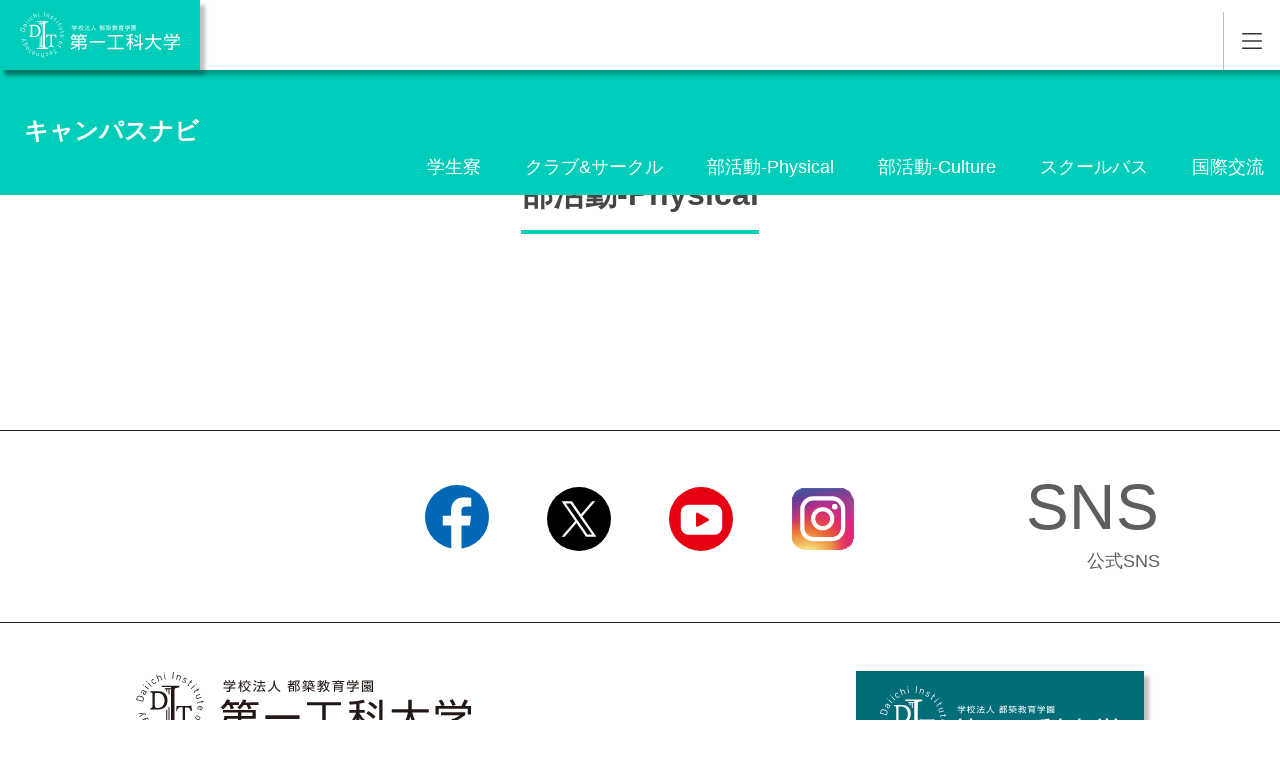

--- FILE ---
content_type: text/html; charset=UTF-8
request_url: https://kagoshima.daiichi-koudai.ac.jp/campuslife/physical/
body_size: 8996
content:
<!DOCTYPE html>
<html lang="ja">

<head prefix="og: https://ogp.me/ns# fb: https://ogp.me/ns/fb# website: https://ogp.me/ns/website#">
	<!-- Google Tag Manager -->
	<script>
		(function(w, d, s, l, i) {
			w[l] = w[l] || [];
			w[l].push({
				'gtm.start': new Date().getTime(),
				event: 'gtm.js'
			});
			var f = d.getElementsByTagName(s)[0],
				j = d.createElement(s),
				dl = l != 'dataLayer' ? '&l=' + l : '';
			j.async = true;
			j.src =
				'https://www.googletagmanager.com/gtm.js?id=' + i + dl;
			f.parentNode.insertBefore(j, f);
		})(window, document, 'script', 'dataLayer', 'GTM-WFRXT5B');
	</script>
	<!-- End Google Tag Manager -->

	<!-- Google Tag Manager -->
	<script>
		(function(w, d, s, l, i) {
			w[l] = w[l] || [];
			w[l].push({
				'gtm.start': new Date().getTime(),
				event: 'gtm.js'
			});
			var f = d.getElementsByTagName(s)[0],
				j = d.createElement(s),
				dl = l != 'dataLayer' ? '&l=' + l : '';
			j.async = true;
			j.src =
				'https://www.googletagmanager.com/gtm.js?id=' + i + dl;
			f.parentNode.insertBefore(j, f);
		})(window, document, 'script', 'dataLayer', 'GTM-5RLXXQ5');
	</script>
	<!-- End Google Tag Manager -->
	<link rel="stylesheet" href="https://cdnjs.cloudflare.com/ajax/libs/Swiper/4.5.1/css/swiper.css">
	<script src="https://ajaxzip3.github.io/ajaxzip3.js" charset="UTF-8"></script>
	<script type="text/javascript">
		var _gaq = _gaq || [];
		_gaq.push(['_setAccount', 'UA-15412391-4']);
		_gaq.push(['_trackPageview']);
		(function() {
			var ga = document.createElement('script');
			ga.type = 'text/javascript';
			ga.async = true;
			ga.src = ('https:' == document.location.protocol ? 'https://ssl' : 'http://www') + '.google-analytics.com/ga.js';
			var s = document.getElementsByTagName('script')[0];
			s.parentNode.insertBefore(ga, s);
		})();
	</script>


	<meta charset="UTF-8" />
	<meta name="viewport" content="width=device-width, initial-scale=1" />
	<meta name="description" content="「ものづくり」でオンリーワンへ。有能で幅広い知識を備えた「技術者」、そして個性あふれる「人間」の育成に情熱を注ぎ、未来志向のテクノロジーで限りない夢を結実させる。これが第一工科大学の理念です。">
	<meta name="format-detection" content="telephone=no">
	<link rel="preconnect dns-prefetch" href="https://fonts.gstatic.com/" crossorigin>
	<link href="https://fonts.googleapis.com/css2?family=Shippori+Mincho&display=swap" rel="stylesheet" />
	<!-- ファビコンの設定 -->
	<link rel="shortcut icon" href="https://kagoshima.daiichi-koudai.ac.jp/wp-content/themes/daiichi_koudai_kagoshima/img/favicon.ico">
	<!-- スマホ用アイコン -->
	<link rel="apple-touch-icon" sizes="180x180" href="https://kagoshima.daiichi-koudai.ac.jp/wp-content/themes/daiichi_koudai_kagoshima/images/apple-touch-icon.png">
	<!-- OGP設定 -->
	<meta property="og:locale" content="ja_JP">
	<meta property="og:url" content="https://kagoshima.daiichi-koudai.ac.jp/">
			<meta property="og:title" content="部活動-Physical ｜ 学校法人 都築教育学園 第一工科大学 | 鹿児島　">
		<meta property="og:image" content="https://kagoshima.daiichi-koudai.ac.jp/wp-content/themes/daiichi_koudai_kagoshima/img/ogp_kagoshima.png">
		<meta property="og:type" content="website">
	<meta property="og:description" content="「ものづくり」でオンリーワンへ。有能で幅広い知識を備えた「技術者」、そして個性あふれる「人間」の育成に情熱を注ぎ、未来志向のテクノロジーで限りない夢を結実させる。これが第一工科大学の理念です。">

	<meta property="og:image:alt" content="学校法人 都築教育学園 第一工科大学 | 鹿児島">
	<meta property="og:site_name" content="学校法人 都築教育学園 第一工科大学 | 鹿児島">
	<meta name="twitter:card" content="summary_large_image">

	<title>部活動-Physical ｜ 学校法人 都築教育学園 第一工科大学 | 鹿児島　</title>
	<script src="https://cdnjs.cloudflare.com/ajax/libs/Swiper/4.5.1/js/swiper.js"></script>
	<meta name='robots' content='max-image-preview:large' />
<link rel='dns-prefetch' href='//kagoshima.daiichi-koudai.ac.jp' />
<script type="text/javascript">
/* <![CDATA[ */
window._wpemojiSettings = {"baseUrl":"https:\/\/s.w.org\/images\/core\/emoji\/15.0.3\/72x72\/","ext":".png","svgUrl":"https:\/\/s.w.org\/images\/core\/emoji\/15.0.3\/svg\/","svgExt":".svg","source":{"concatemoji":"https:\/\/kagoshima.daiichi-koudai.ac.jp\/wp-includes\/js\/wp-emoji-release.min.js?ver=6.5.3"}};
/*! This file is auto-generated */
!function(i,n){var o,s,e;function c(e){try{var t={supportTests:e,timestamp:(new Date).valueOf()};sessionStorage.setItem(o,JSON.stringify(t))}catch(e){}}function p(e,t,n){e.clearRect(0,0,e.canvas.width,e.canvas.height),e.fillText(t,0,0);var t=new Uint32Array(e.getImageData(0,0,e.canvas.width,e.canvas.height).data),r=(e.clearRect(0,0,e.canvas.width,e.canvas.height),e.fillText(n,0,0),new Uint32Array(e.getImageData(0,0,e.canvas.width,e.canvas.height).data));return t.every(function(e,t){return e===r[t]})}function u(e,t,n){switch(t){case"flag":return n(e,"\ud83c\udff3\ufe0f\u200d\u26a7\ufe0f","\ud83c\udff3\ufe0f\u200b\u26a7\ufe0f")?!1:!n(e,"\ud83c\uddfa\ud83c\uddf3","\ud83c\uddfa\u200b\ud83c\uddf3")&&!n(e,"\ud83c\udff4\udb40\udc67\udb40\udc62\udb40\udc65\udb40\udc6e\udb40\udc67\udb40\udc7f","\ud83c\udff4\u200b\udb40\udc67\u200b\udb40\udc62\u200b\udb40\udc65\u200b\udb40\udc6e\u200b\udb40\udc67\u200b\udb40\udc7f");case"emoji":return!n(e,"\ud83d\udc26\u200d\u2b1b","\ud83d\udc26\u200b\u2b1b")}return!1}function f(e,t,n){var r="undefined"!=typeof WorkerGlobalScope&&self instanceof WorkerGlobalScope?new OffscreenCanvas(300,150):i.createElement("canvas"),a=r.getContext("2d",{willReadFrequently:!0}),o=(a.textBaseline="top",a.font="600 32px Arial",{});return e.forEach(function(e){o[e]=t(a,e,n)}),o}function t(e){var t=i.createElement("script");t.src=e,t.defer=!0,i.head.appendChild(t)}"undefined"!=typeof Promise&&(o="wpEmojiSettingsSupports",s=["flag","emoji"],n.supports={everything:!0,everythingExceptFlag:!0},e=new Promise(function(e){i.addEventListener("DOMContentLoaded",e,{once:!0})}),new Promise(function(t){var n=function(){try{var e=JSON.parse(sessionStorage.getItem(o));if("object"==typeof e&&"number"==typeof e.timestamp&&(new Date).valueOf()<e.timestamp+604800&&"object"==typeof e.supportTests)return e.supportTests}catch(e){}return null}();if(!n){if("undefined"!=typeof Worker&&"undefined"!=typeof OffscreenCanvas&&"undefined"!=typeof URL&&URL.createObjectURL&&"undefined"!=typeof Blob)try{var e="postMessage("+f.toString()+"("+[JSON.stringify(s),u.toString(),p.toString()].join(",")+"));",r=new Blob([e],{type:"text/javascript"}),a=new Worker(URL.createObjectURL(r),{name:"wpTestEmojiSupports"});return void(a.onmessage=function(e){c(n=e.data),a.terminate(),t(n)})}catch(e){}c(n=f(s,u,p))}t(n)}).then(function(e){for(var t in e)n.supports[t]=e[t],n.supports.everything=n.supports.everything&&n.supports[t],"flag"!==t&&(n.supports.everythingExceptFlag=n.supports.everythingExceptFlag&&n.supports[t]);n.supports.everythingExceptFlag=n.supports.everythingExceptFlag&&!n.supports.flag,n.DOMReady=!1,n.readyCallback=function(){n.DOMReady=!0}}).then(function(){return e}).then(function(){var e;n.supports.everything||(n.readyCallback(),(e=n.source||{}).concatemoji?t(e.concatemoji):e.wpemoji&&e.twemoji&&(t(e.twemoji),t(e.wpemoji)))}))}((window,document),window._wpemojiSettings);
/* ]]> */
</script>
<link rel='stylesheet' id='gtranslate-style-css' href='https://kagoshima.daiichi-koudai.ac.jp/wp-content/plugins/gtranslate/gtranslate-style24.css?ver=6.5.3' type='text/css' media='all' />
<style id='wp-emoji-styles-inline-css' type='text/css'>

	img.wp-smiley, img.emoji {
		display: inline !important;
		border: none !important;
		box-shadow: none !important;
		height: 1em !important;
		width: 1em !important;
		margin: 0 0.07em !important;
		vertical-align: -0.1em !important;
		background: none !important;
		padding: 0 !important;
	}
</style>
<link rel='stylesheet' id='wp-block-library-css' href='https://kagoshima.daiichi-koudai.ac.jp/wp-includes/css/dist/block-library/style.min.css?ver=6.5.3' type='text/css' media='all' />
<style id='classic-theme-styles-inline-css' type='text/css'>
/*! This file is auto-generated */
.wp-block-button__link{color:#fff;background-color:#32373c;border-radius:9999px;box-shadow:none;text-decoration:none;padding:calc(.667em + 2px) calc(1.333em + 2px);font-size:1.125em}.wp-block-file__button{background:#32373c;color:#fff;text-decoration:none}
</style>
<style id='global-styles-inline-css' type='text/css'>
body{--wp--preset--color--black: #000000;--wp--preset--color--cyan-bluish-gray: #abb8c3;--wp--preset--color--white: #ffffff;--wp--preset--color--pale-pink: #f78da7;--wp--preset--color--vivid-red: #cf2e2e;--wp--preset--color--luminous-vivid-orange: #ff6900;--wp--preset--color--luminous-vivid-amber: #fcb900;--wp--preset--color--light-green-cyan: #7bdcb5;--wp--preset--color--vivid-green-cyan: #00d084;--wp--preset--color--pale-cyan-blue: #8ed1fc;--wp--preset--color--vivid-cyan-blue: #0693e3;--wp--preset--color--vivid-purple: #9b51e0;--wp--preset--gradient--vivid-cyan-blue-to-vivid-purple: linear-gradient(135deg,rgba(6,147,227,1) 0%,rgb(155,81,224) 100%);--wp--preset--gradient--light-green-cyan-to-vivid-green-cyan: linear-gradient(135deg,rgb(122,220,180) 0%,rgb(0,208,130) 100%);--wp--preset--gradient--luminous-vivid-amber-to-luminous-vivid-orange: linear-gradient(135deg,rgba(252,185,0,1) 0%,rgba(255,105,0,1) 100%);--wp--preset--gradient--luminous-vivid-orange-to-vivid-red: linear-gradient(135deg,rgba(255,105,0,1) 0%,rgb(207,46,46) 100%);--wp--preset--gradient--very-light-gray-to-cyan-bluish-gray: linear-gradient(135deg,rgb(238,238,238) 0%,rgb(169,184,195) 100%);--wp--preset--gradient--cool-to-warm-spectrum: linear-gradient(135deg,rgb(74,234,220) 0%,rgb(151,120,209) 20%,rgb(207,42,186) 40%,rgb(238,44,130) 60%,rgb(251,105,98) 80%,rgb(254,248,76) 100%);--wp--preset--gradient--blush-light-purple: linear-gradient(135deg,rgb(255,206,236) 0%,rgb(152,150,240) 100%);--wp--preset--gradient--blush-bordeaux: linear-gradient(135deg,rgb(254,205,165) 0%,rgb(254,45,45) 50%,rgb(107,0,62) 100%);--wp--preset--gradient--luminous-dusk: linear-gradient(135deg,rgb(255,203,112) 0%,rgb(199,81,192) 50%,rgb(65,88,208) 100%);--wp--preset--gradient--pale-ocean: linear-gradient(135deg,rgb(255,245,203) 0%,rgb(182,227,212) 50%,rgb(51,167,181) 100%);--wp--preset--gradient--electric-grass: linear-gradient(135deg,rgb(202,248,128) 0%,rgb(113,206,126) 100%);--wp--preset--gradient--midnight: linear-gradient(135deg,rgb(2,3,129) 0%,rgb(40,116,252) 100%);--wp--preset--font-size--small: 13px;--wp--preset--font-size--medium: 20px;--wp--preset--font-size--large: 36px;--wp--preset--font-size--x-large: 42px;--wp--preset--spacing--20: 0.44rem;--wp--preset--spacing--30: 0.67rem;--wp--preset--spacing--40: 1rem;--wp--preset--spacing--50: 1.5rem;--wp--preset--spacing--60: 2.25rem;--wp--preset--spacing--70: 3.38rem;--wp--preset--spacing--80: 5.06rem;--wp--preset--shadow--natural: 6px 6px 9px rgba(0, 0, 0, 0.2);--wp--preset--shadow--deep: 12px 12px 50px rgba(0, 0, 0, 0.4);--wp--preset--shadow--sharp: 6px 6px 0px rgba(0, 0, 0, 0.2);--wp--preset--shadow--outlined: 6px 6px 0px -3px rgba(255, 255, 255, 1), 6px 6px rgba(0, 0, 0, 1);--wp--preset--shadow--crisp: 6px 6px 0px rgba(0, 0, 0, 1);}:where(.is-layout-flex){gap: 0.5em;}:where(.is-layout-grid){gap: 0.5em;}body .is-layout-flex{display: flex;}body .is-layout-flex{flex-wrap: wrap;align-items: center;}body .is-layout-flex > *{margin: 0;}body .is-layout-grid{display: grid;}body .is-layout-grid > *{margin: 0;}:where(.wp-block-columns.is-layout-flex){gap: 2em;}:where(.wp-block-columns.is-layout-grid){gap: 2em;}:where(.wp-block-post-template.is-layout-flex){gap: 1.25em;}:where(.wp-block-post-template.is-layout-grid){gap: 1.25em;}.has-black-color{color: var(--wp--preset--color--black) !important;}.has-cyan-bluish-gray-color{color: var(--wp--preset--color--cyan-bluish-gray) !important;}.has-white-color{color: var(--wp--preset--color--white) !important;}.has-pale-pink-color{color: var(--wp--preset--color--pale-pink) !important;}.has-vivid-red-color{color: var(--wp--preset--color--vivid-red) !important;}.has-luminous-vivid-orange-color{color: var(--wp--preset--color--luminous-vivid-orange) !important;}.has-luminous-vivid-amber-color{color: var(--wp--preset--color--luminous-vivid-amber) !important;}.has-light-green-cyan-color{color: var(--wp--preset--color--light-green-cyan) !important;}.has-vivid-green-cyan-color{color: var(--wp--preset--color--vivid-green-cyan) !important;}.has-pale-cyan-blue-color{color: var(--wp--preset--color--pale-cyan-blue) !important;}.has-vivid-cyan-blue-color{color: var(--wp--preset--color--vivid-cyan-blue) !important;}.has-vivid-purple-color{color: var(--wp--preset--color--vivid-purple) !important;}.has-black-background-color{background-color: var(--wp--preset--color--black) !important;}.has-cyan-bluish-gray-background-color{background-color: var(--wp--preset--color--cyan-bluish-gray) !important;}.has-white-background-color{background-color: var(--wp--preset--color--white) !important;}.has-pale-pink-background-color{background-color: var(--wp--preset--color--pale-pink) !important;}.has-vivid-red-background-color{background-color: var(--wp--preset--color--vivid-red) !important;}.has-luminous-vivid-orange-background-color{background-color: var(--wp--preset--color--luminous-vivid-orange) !important;}.has-luminous-vivid-amber-background-color{background-color: var(--wp--preset--color--luminous-vivid-amber) !important;}.has-light-green-cyan-background-color{background-color: var(--wp--preset--color--light-green-cyan) !important;}.has-vivid-green-cyan-background-color{background-color: var(--wp--preset--color--vivid-green-cyan) !important;}.has-pale-cyan-blue-background-color{background-color: var(--wp--preset--color--pale-cyan-blue) !important;}.has-vivid-cyan-blue-background-color{background-color: var(--wp--preset--color--vivid-cyan-blue) !important;}.has-vivid-purple-background-color{background-color: var(--wp--preset--color--vivid-purple) !important;}.has-black-border-color{border-color: var(--wp--preset--color--black) !important;}.has-cyan-bluish-gray-border-color{border-color: var(--wp--preset--color--cyan-bluish-gray) !important;}.has-white-border-color{border-color: var(--wp--preset--color--white) !important;}.has-pale-pink-border-color{border-color: var(--wp--preset--color--pale-pink) !important;}.has-vivid-red-border-color{border-color: var(--wp--preset--color--vivid-red) !important;}.has-luminous-vivid-orange-border-color{border-color: var(--wp--preset--color--luminous-vivid-orange) !important;}.has-luminous-vivid-amber-border-color{border-color: var(--wp--preset--color--luminous-vivid-amber) !important;}.has-light-green-cyan-border-color{border-color: var(--wp--preset--color--light-green-cyan) !important;}.has-vivid-green-cyan-border-color{border-color: var(--wp--preset--color--vivid-green-cyan) !important;}.has-pale-cyan-blue-border-color{border-color: var(--wp--preset--color--pale-cyan-blue) !important;}.has-vivid-cyan-blue-border-color{border-color: var(--wp--preset--color--vivid-cyan-blue) !important;}.has-vivid-purple-border-color{border-color: var(--wp--preset--color--vivid-purple) !important;}.has-vivid-cyan-blue-to-vivid-purple-gradient-background{background: var(--wp--preset--gradient--vivid-cyan-blue-to-vivid-purple) !important;}.has-light-green-cyan-to-vivid-green-cyan-gradient-background{background: var(--wp--preset--gradient--light-green-cyan-to-vivid-green-cyan) !important;}.has-luminous-vivid-amber-to-luminous-vivid-orange-gradient-background{background: var(--wp--preset--gradient--luminous-vivid-amber-to-luminous-vivid-orange) !important;}.has-luminous-vivid-orange-to-vivid-red-gradient-background{background: var(--wp--preset--gradient--luminous-vivid-orange-to-vivid-red) !important;}.has-very-light-gray-to-cyan-bluish-gray-gradient-background{background: var(--wp--preset--gradient--very-light-gray-to-cyan-bluish-gray) !important;}.has-cool-to-warm-spectrum-gradient-background{background: var(--wp--preset--gradient--cool-to-warm-spectrum) !important;}.has-blush-light-purple-gradient-background{background: var(--wp--preset--gradient--blush-light-purple) !important;}.has-blush-bordeaux-gradient-background{background: var(--wp--preset--gradient--blush-bordeaux) !important;}.has-luminous-dusk-gradient-background{background: var(--wp--preset--gradient--luminous-dusk) !important;}.has-pale-ocean-gradient-background{background: var(--wp--preset--gradient--pale-ocean) !important;}.has-electric-grass-gradient-background{background: var(--wp--preset--gradient--electric-grass) !important;}.has-midnight-gradient-background{background: var(--wp--preset--gradient--midnight) !important;}.has-small-font-size{font-size: var(--wp--preset--font-size--small) !important;}.has-medium-font-size{font-size: var(--wp--preset--font-size--medium) !important;}.has-large-font-size{font-size: var(--wp--preset--font-size--large) !important;}.has-x-large-font-size{font-size: var(--wp--preset--font-size--x-large) !important;}
.wp-block-navigation a:where(:not(.wp-element-button)){color: inherit;}
:where(.wp-block-post-template.is-layout-flex){gap: 1.25em;}:where(.wp-block-post-template.is-layout-grid){gap: 1.25em;}
:where(.wp-block-columns.is-layout-flex){gap: 2em;}:where(.wp-block-columns.is-layout-grid){gap: 2em;}
.wp-block-pullquote{font-size: 1.5em;line-height: 1.6;}
</style>
<link rel='stylesheet' id='contact-form-7-css' href='https://kagoshima.daiichi-koudai.ac.jp/wp-content/plugins/contact-form-7/includes/css/styles.css?ver=5.9.3' type='text/css' media='all' />
<link rel='stylesheet' id='reset-css' href='https://kagoshima.daiichi-koudai.ac.jp/wp-content/themes/daiichi_koudai_kagoshima/html5reset.css?ver=6.5.3' type='text/css' media='all' />
<link rel='stylesheet' id='main-css' href='https://kagoshima.daiichi-koudai.ac.jp/wp-content/themes/daiichi_koudai_kagoshima/style.css?ver=6.5.3' type='text/css' media='all' />
<link rel='stylesheet' id='static-style-css' href='https://kagoshima.daiichi-koudai.ac.jp/wp-content/themes/daiichi_koudai_kagoshima/style_new.css?ver=6.5.3' type='text/css' media='all' />
<script type="text/javascript" src="https://kagoshima.daiichi-koudai.ac.jp/wp-includes/js/jquery/jquery.min.js?ver=3.7.1" id="jquery-core-js"></script>
<script type="text/javascript" src="https://kagoshima.daiichi-koudai.ac.jp/wp-includes/js/jquery/jquery-migrate.min.js?ver=3.4.1" id="jquery-migrate-js"></script>
<script type="text/javascript" src="https://kagoshima.daiichi-koudai.ac.jp/wp-content/themes/daiichi_koudai_kagoshima/js/jquery.js?ver=6.5.3" id="jquery-js-js"></script>
<script type="text/javascript" src="https://kagoshima.daiichi-koudai.ac.jp/wp-content/themes/daiichi_koudai_kagoshima/js/main.js?ver=2024040101212" id="main-js-js"></script>
<script type="text/javascript" src="https://kagoshima.daiichi-koudai.ac.jp/wp-content/themes/daiichi_koudai_kagoshima/js/turn.min.js?ver=20211119181755" id="turn-js-js"></script>
<script type="text/javascript" src="https://kagoshima.daiichi-koudai.ac.jp/wp-content/themes/daiichi_koudai_kagoshima/js/pamphlet.js?ver=2024042474735" id="pamphlet-js-js"></script>
<script type="text/javascript" src="https://kagoshima.daiichi-koudai.ac.jp/wp-content/themes/daiichi_koudai_kagoshima/js/lp.js?ver=2023060293214" id="lp.js-js"></script>
<link rel="https://api.w.org/" href="https://kagoshima.daiichi-koudai.ac.jp/wp-json/" /><link rel="alternate" type="application/json" href="https://kagoshima.daiichi-koudai.ac.jp/wp-json/wp/v2/pages/2678" /><link rel="EditURI" type="application/rsd+xml" title="RSD" href="https://kagoshima.daiichi-koudai.ac.jp/xmlrpc.php?rsd" />
<meta name="generator" content="WordPress 6.5.3" />
<link rel="canonical" href="https://kagoshima.daiichi-koudai.ac.jp/campuslife/physical/" />
<link rel='shortlink' href='https://kagoshima.daiichi-koudai.ac.jp/?p=2678' />
<link rel="alternate" type="application/json+oembed" href="https://kagoshima.daiichi-koudai.ac.jp/wp-json/oembed/1.0/embed?url=https%3A%2F%2Fkagoshima.daiichi-koudai.ac.jp%2Fcampuslife%2Fphysical%2F" />
<link rel="alternate" type="text/xml+oembed" href="https://kagoshima.daiichi-koudai.ac.jp/wp-json/oembed/1.0/embed?url=https%3A%2F%2Fkagoshima.daiichi-koudai.ac.jp%2Fcampuslife%2Fphysical%2F&#038;format=xml" />
<style type="text/css">.broken_link, a.broken_link {
	text-decoration: line-through;
}</style>	</head>


<body class="page-template-default page page-id-2678 page-parent page-child parent-pageid-200">
	<!-- Google Tag Manager (noscript) -->
	<noscript><iframe src="https://www.googletagmanager.com/ns.html?id=GTM-WFRXT5B" height="0" width="0" style="display:none;visibility:hidden"></iframe></noscript>
	<!-- End Google Tag Manager (noscript) -->

	<!-- Google Tag Manager (noscript) -->
	<noscript><iframe src="https://www.googletagmanager.com/ns.html?id=GTM-5RLXXQ5" height="0" width="0" style="display:none;visibility:hidden"></iframe></noscript>
	<!-- End Google Tag Manager (noscript) -->
		<header id="site_header">
		<div class="fix_wrapper">
			<div class="upper">
				<h1><a href="https://kagoshima.daiichi-koudai.ac.jp/">学校法人 都築教育学園 第一工科大学</a></h1>
				<nav id="header_global_nav" class="fixed">
					<div id="header_nav">
						<a id="house_search" href="https://kagoshima.daiichi-koudai.ac.jp/search" class="dn house">検索</a>
						<ul>
							<li><a href="https://kagoshima.daiichi-koudai.ac.jp/examinee/">受験生の方</a></li>
							<li><a href="https://kagoshima.daiichi-koudai.ac.jp/bulletin_board/">在学生の方</a></li>
							<li><a href="https://kagoshima.daiichi-koudai.ac.jp/alumnus">卒業生の方</a></li>
							<li><a href="https://kagoshima.daiichi-koudai.ac.jp/findwork/corporate/">一般・企業の方</a></li>
							<li><a href="https://kagoshima.daiichi-koudai.ac.jp/staff_only/">学内教職員用</a></li>
							<li><a href="https://kagoshima.daiichi-koudai.ac.jp/contact">お問い合わせ</a></li>
						</ul>
						<ul id="grey_nav">
							<li><a href="https://kagoshima.daiichi-koudai.ac.jp/college-guide">大学案内</a></li>
							<li><a href="https://kagoshima.daiichi-koudai.ac.jp/exam">入試・オープンキャンパス</a></li>
							<li><a href="https://kagoshima.daiichi-koudai.ac.jp/faculty_info">学部・学科</a>
							<li>
							<li><a href="https://kagoshima.daiichi-koudai.ac.jp/findwork">就職状況</a></li>
							<li><a href="https://kagoshima.daiichi-koudai.ac.jp/campuslife">キャンパスナビ</a></li>
							<li><a href="https://kagoshima.daiichi-koudai.ac.jp/education-2">附属施設</a></li>
						</ul>
					</div>
					<div class="sab_nav">
						<div class="up"><a id="spMenuBtn" href="#" href="#headerMenu">MENU</a></div>
						<div class="under">
							<a id="search" href="https://kagoshima.daiichi-koudai.ac.jp/search" class="r_buttons">検索</a>
							<div class="translate_cover r_buttons">
								<a id="translate_button" href="#translate_area">翻訳する</a>
								<div id="translate_area"><!-- GTranslate: https://gtranslate.io/ -->
<a href="#" onclick="doGTranslate('ja|ja');return false;" title="日本語" class="glink nturl notranslate">日本語</a> <a href="#" onclick="doGTranslate('ja|en');return false;" title="English" class="glink nturl notranslate">English</a> <a href="#" onclick="doGTranslate('ja|zh-CN');return false;" title="简体中文" class="glink nturl notranslate">简体中文</a> <a href="#" onclick="doGTranslate('ja|zh-TW');return false;" title="繁體中文" class="glink nturl notranslate">繁體中文</a> <a href="#" onclick="doGTranslate('ja|ko');return false;" title="한국어" class="glink nturl notranslate">한국어</a> <a href="#" onclick="doGTranslate('ja|vi');return false;" title="Tiếng Việt" class="glink nturl notranslate">Tiếng Việt</a> <a href="#" onclick="doGTranslate('ja|id');return false;" title="Bahasa Indonesia" class="glink nturl notranslate">Bahasa Indonesia</a> <a href="#" onclick="doGTranslate('ja|tl');return false;" title="Filipino" class="glink nturl notranslate">Filipino</a> <style>#goog-gt-tt{display:none!important;}.goog-te-banner-frame{display:none!important;}.goog-te-menu-value:hover{text-decoration:none!important;}.goog-text-highlight{background-color:transparent!important;box-shadow:none!important;}body{top:0!important;}#google_translate_element2{display:none!important;}</style>
<div id="google_translate_element2"></div>
<script>function googleTranslateElementInit2() {new google.translate.TranslateElement({pageLanguage: 'ja',autoDisplay: false}, 'google_translate_element2');}if(!window.gt_translate_script){window.gt_translate_script=document.createElement('script');gt_translate_script.src='https://translate.google.com/translate_a/element.js?cb=googleTranslateElementInit2';document.body.appendChild(gt_translate_script);}</script>

<script>
function GTranslateGetCurrentLang() {var keyValue = document['cookie'].match('(^|;) ?googtrans=([^;]*)(;|$)');return keyValue ? keyValue[2].split('/')[2] : null;}
function GTranslateFireEvent(element,event){try{if(document.createEventObject){var evt=document.createEventObject();element.fireEvent('on'+event,evt)}else{var evt=document.createEvent('HTMLEvents');evt.initEvent(event,true,true);element.dispatchEvent(evt)}}catch(e){}}
function doGTranslate(lang_pair){if(lang_pair.value)lang_pair=lang_pair.value;if(lang_pair=='')return;var lang=lang_pair.split('|')[1];if(GTranslateGetCurrentLang() == null && lang == lang_pair.split('|')[0])return;if(typeof ga=='function'){ga('send', 'event', 'GTranslate', lang, location.hostname+location.pathname+location.search);}var teCombo;var sel=document.getElementsByTagName('select');for(var i=0;i<sel.length;i++)if(sel[i].className.indexOf('goog-te-combo')!=-1){teCombo=sel[i];break;}if(document.getElementById('google_translate_element2')==null||document.getElementById('google_translate_element2').innerHTML.length==0||teCombo.length==0||teCombo.innerHTML.length==0){setTimeout(function(){doGTranslate(lang_pair)},500)}else{teCombo.value=lang;GTranslateFireEvent(teCombo,'change');GTranslateFireEvent(teCombo,'change')}}
</script>
</div>
							</div>
							<a id="request" class="green_btn r_buttons" href="https://kagoshima.daiichi-koudai.ac.jp/request">資料請求</a>
							<a id="web_apply" class="green_btn r_buttons" href="https://daiichi-koudai.campus-p.jp/entry/" target="_blank" rel="noreffer noopener">Web出願</a>
						</div>
					</div>
				</nav>
			</div>
		</div>
				<div class="index_fix_wrapper">
			<nav id="index_nav" class="fixed">
				<h2 id="nav_title">Daiichi Institute of Technology</h2>
				<ul>
					<li><a href="https://kagoshima.daiichi-koudai.ac.jp/college-guide">大学案内</a></li>
					<li><a href="https://kagoshima.daiichi-koudai.ac.jp/exam">入試・オープンキャンパス</a></li>
					<li><a href="https://kagoshima.daiichi-koudai.ac.jp/faculty_info">学部・学科</a></li>
					<li><a href="https://kagoshima.daiichi-koudai.ac.jp/findwork">就職状況</a></li>
					<li><a href="https://kagoshima.daiichi-koudai.ac.jp/campuslife">キャンパスナビ</a></li>
					<li><a href="https://kagoshima.daiichi-koudai.ac.jp/education-2">附属施設</a></li>
				</ul>
			</nav>
		</div>
	</header>
    
        <div id="green_header" class="page_fix_wrapper">
            <nav id="page_title_nav" class="fixed">
                <div>
                    <h2 class="page_title">
                        <a href="https://kagoshima.daiichi-koudai.ac.jp/campuslife/">キャンパスナビ</a>
                    </h2>
                    <ul>
                        <li><a href="https://kagoshima.daiichi-koudai.ac.jp/?page_id=261">学生寮</a></li><li><a href="https://kagoshima.daiichi-koudai.ac.jp/?page_id=3710">クラブ&サークル</a></li><li><a href="https://kagoshima.daiichi-koudai.ac.jp/?page_id=2678">部活動-Physical</a></li><li><a href="https://kagoshima.daiichi-koudai.ac.jp/?page_id=2688">部活動-Culture</a></li><li><a href="https://kagoshima.daiichi-koudai.ac.jp/?page_id=257">スクールバス</a></li><li><a href="https://kagoshima.daiichi-koudai.ac.jp/?page_id=251">国際交流</a></li>                    </ul>
                </div>
            </nav>
        </div>
                <main id="page">
            <div class="basic" id="guide">
                <div class="content center">
                    <div class="title">
                        <h3>部活動-Physical</h3>
                    </div>
                                    </div>
            </div>
        </main>

    
<!-- pageFooter -->
<footer>
	<nav id="sns_nav">
		<div class="center">
			<h2>SNS<span class="ja">公式SNS</span></h2>
			<ul>
				<li id="facebook"><a target="_blank" rel="noopener noreferrer" href="https://www.facebook.com/dit.kagoshima/">Facebook</a></li>
				<li id="x"><a target="_blank" rel="noopener noreferrer" href="https://twitter.com/intent/follow?original_referer=http%3A%2F%2Fwww.daiichi-koudai.ac.jp%2Fcampuslife%2Ffb.html&amp;ref_src=twsrc%5Etfw&amp;screen_name=daiichikoudai&amp;tw_p=followbutton">X</a></li>
				<li id="youtube"><a target="_blank" rel="noopener noreferrer" href="https://www.youtube.com/channel/UCO0LbO5P2XBV0T8a2VrH8Rw">YouTube</a></li>
				<li id="instagram"><a target="_blank" rel="noopener noreferrer" href="https://www.instagram.com/daiichi.koudai/">Instagram</a></li>
			</ul>
		</div>
	</nav>

	<div class="center footer">
		<div class="upper">
			<div class="left">
				<h2><a href="https://kagoshima.daiichi-koudai.ac.jp/">学校法人 都築教育学園 第一工科大学</a></h2>
				<ul>
					<li>〒899-4332 鹿児島県霧島市国分中央1-10-2</li>
					<li>Tel. 0995-45-0640（代） <span>Fax. 0995-47-2083</span></li>
					<li>1-10-2 Kokubuchuou, Kirishima City.</li>
					<li>Kagoshima, Japan 899-4332</li>
					<li>Tel.0995-45-0640 Fax.0995-47-2083</li>
				</ul>
			</div>
			<div class="right">
				<a id="ft_tokyo_link" href="https://ueno.daiichi-koudai.ac.jp/" target="_blank" rel="noopener noreferrer">学校法人 都築教育学園 第一工科大学 東京上野キャンパス</a>
				<div class="pagetop">
					<a id="to_top" href="#page_index">ページトップへ</a>
					<ul id="ft_order">
						<li id="ft_request"><a href="https://kagoshima.daiichi-koudai.ac.jp/request">資料請求</a></li>
						<li id="ft_web_apply"><a href="https://daiichi-koudai.campus-p.jp/entry/" target="_blank" rel="noreffer noopener">Web出願</a></li>
					</ul>
				</div>
				<ul id="main_nav">
					<li><a href="https://kagoshima.daiichi-koudai.ac.jp/sitemap">サイトマップ</a></li>
					<li><a href="https://kagoshima.daiichi-koudai.ac.jp/privacy">プライバシーポリシー</a></li>
					<li><a href="https://kagoshima.daiichi-koudai.ac.jp/school_group">グループ校</a></li>
					<li><a href="https://kagoshima.daiichi-koudai.ac.jp/recruit">採用情報</a></li>
				</ul>
			</div>
		</div>
	</div>
	<p id="copyright">Copyright © 2026 Daiichi Institute of Technology.All rights reserved</p>
</footer>
<script type="text/javascript" src="https://kagoshima.daiichi-koudai.ac.jp/wp-content/plugins/contact-form-7/includes/swv/js/index.js?ver=5.9.3" id="swv-js"></script>
<script type="text/javascript" id="contact-form-7-js-extra">
/* <![CDATA[ */
var wpcf7 = {"api":{"root":"https:\/\/kagoshima.daiichi-koudai.ac.jp\/wp-json\/","namespace":"contact-form-7\/v1"}};
/* ]]> */
</script>
<script type="text/javascript" src="https://kagoshima.daiichi-koudai.ac.jp/wp-content/plugins/contact-form-7/includes/js/index.js?ver=5.9.3" id="contact-form-7-js"></script>
</body>

</html>


--- FILE ---
content_type: image/svg+xml
request_url: https://kagoshima.daiichi-koudai.ac.jp/wp-content/themes/daiichi_koudai_kagoshima/img/index/sns_x.svg
body_size: 346
content:
<?xml version="1.0" encoding="UTF-8"?><svg id="a" xmlns="http://www.w3.org/2000/svg" width="65" height="65" viewBox="0 0 65 65"><defs><style>.b,.c{stroke-width:0px;}.c{fill:#fff;}</style></defs><circle class="b" cx="32.5" cy="32.5" r="32.5"/><path class="c" d="m35.84,29.75l13.08-15.21h-3.1l-11.36,13.2-9.07-13.2h-10.46l13.72,19.97-13.72,15.95h3.1l12-13.94,9.58,13.94h10.46l-14.23-20.71h0Zm-4.25,4.94l-1.39-1.99-11.06-15.82h4.76l8.93,12.77,1.39,1.99,11.6,16.6h-4.76l-9.47-13.54h0Z"/></svg>